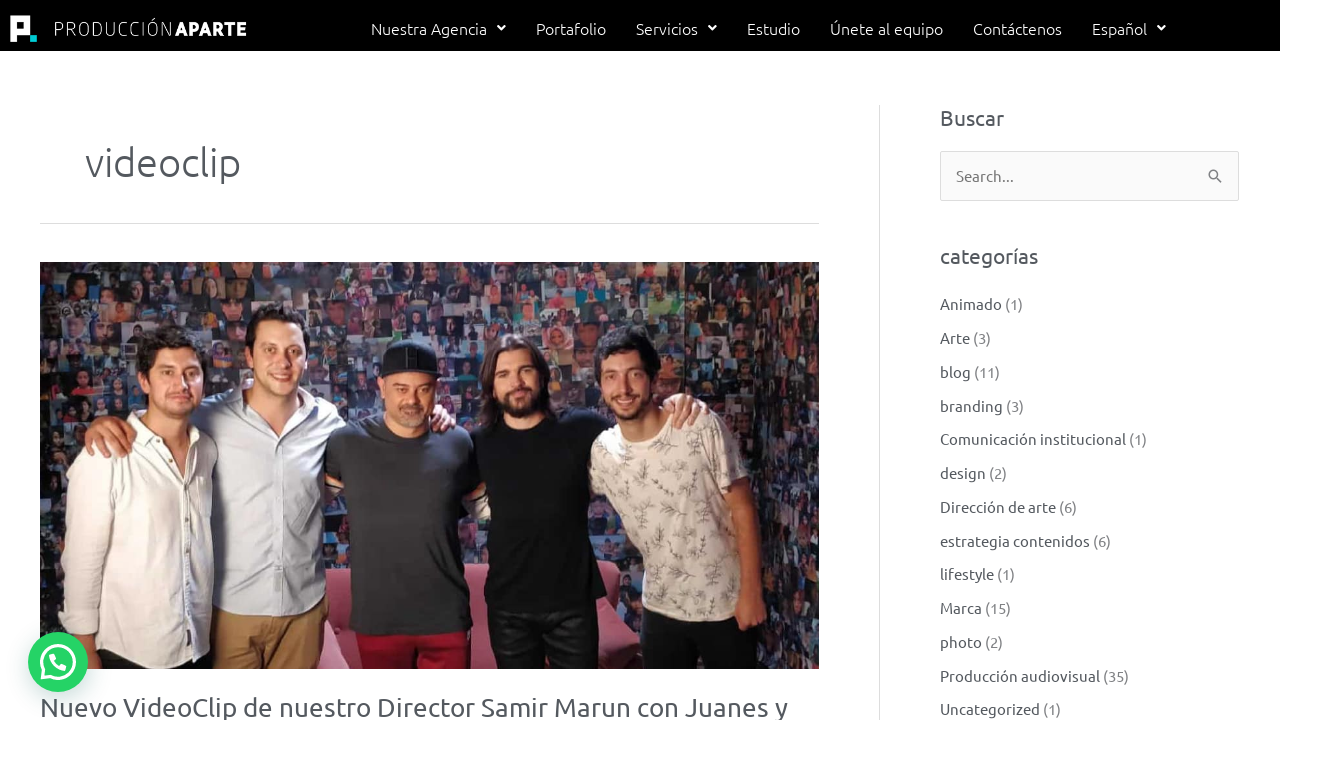

--- FILE ---
content_type: text/css
request_url: https://produccionaparte.com/wp-content/uploads/elementor/css/post-4265.css?ver=1769822487
body_size: 760
content:
.elementor-4265 .elementor-element.elementor-element-4fd32b19 > .elementor-container > .elementor-column > .elementor-widget-wrap{align-content:center;align-items:center;}.elementor-4265 .elementor-element.elementor-element-4fd32b19:not(.elementor-motion-effects-element-type-background), .elementor-4265 .elementor-element.elementor-element-4fd32b19 > .elementor-motion-effects-container > .elementor-motion-effects-layer{background-color:#000000;}.elementor-4265 .elementor-element.elementor-element-4fd32b19 > .elementor-container{max-width:1330px;}.elementor-4265 .elementor-element.elementor-element-4fd32b19{transition:background 0.3s, border 0.3s, border-radius 0.3s, box-shadow 0.3s;padding:5px 0px 0px 0px;z-index:5;}.elementor-4265 .elementor-element.elementor-element-4fd32b19 > .elementor-background-overlay{transition:background 0.3s, border-radius 0.3s, opacity 0.3s;}.elementor-widget-image .widget-image-caption{color:var( --e-global-color-text );font-family:var( --e-global-typography-text-font-family ), Sans-serif;font-weight:var( --e-global-typography-text-font-weight );}.elementor-4265 .elementor-element.elementor-element-755a85 img{width:100%;}.elementor-widget-uael-nav-menu ul.uael-nav-menu .menu-item a.uael-menu-item.elementor-button{background-color:var( --e-global-color-accent );}.elementor-widget-uael-nav-menu ul.uael-nav-menu .menu-item a.uael-menu-item.elementor-button:hover{background-color:var( --e-global-color-accent );}.elementor-widget-uael-nav-menu .menu-item a.uael-menu-item{font-family:var( --e-global-typography-primary-font-family ), Sans-serif;font-weight:var( --e-global-typography-primary-font-weight );}.elementor-widget-uael-nav-menu .menu-item a.uael-menu-item:not(.elementor-button), .elementor-widget-uael-nav-menu .sub-menu a.uael-sub-menu-item{color:var( --e-global-color-text );}.elementor-widget-uael-nav-menu .menu-item a.uael-menu-item:not(.elementor-button):hover,
								.elementor-widget-uael-nav-menu .sub-menu a.uael-sub-menu-item:hover,
								.elementor-widget-uael-nav-menu .menu-item.current-menu-item a.uael-menu-item:not(.elementor-button),
								.elementor-widget-uael-nav-menu .menu-item a.uael-menu-item.highlighted:not(.elementor-button),
								.elementor-widget-uael-nav-menu .menu-item a.uael-menu-item:not(.elementor-button):focus{color:var( --e-global-color-accent );}.elementor-widget-uael-nav-menu .uael-nav-menu-layout:not(.uael-pointer__framed) .menu-item.parent a.uael-menu-item:before,
								.elementor-widget-uael-nav-menu .uael-nav-menu-layout:not(.uael-pointer__framed) .menu-item.parent a.uael-menu-item:after{background-color:var( --e-global-color-accent );}.elementor-widget-uael-nav-menu .uael-nav-menu-layout:not(.uael-pointer__framed) .menu-item.parent .sub-menu .uael-has-submenu-container a:after{background-color:var( --e-global-color-accent );}.elementor-widget-uael-nav-menu .uael-pointer__framed .menu-item.parent a.uael-menu-item:before,
								.elementor-widget-uael-nav-menu .uael-pointer__framed .menu-item.parent a.uael-menu-item:after{border-color:var( --e-global-color-accent );}.elementor-widget-uael-nav-menu .sub-menu li a.uael-sub-menu-item,
							.elementor-widget-uael-nav-menu nav.uael-dropdown li a.uael-menu-item,
							.elementor-widget-uael-nav-menu nav.uael-dropdown li a.uael-sub-menu-item,
							.elementor-widget-uael-nav-menu nav.uael-dropdown-expandible li a.uael-menu-item{font-family:var( --e-global-typography-accent-font-family ), Sans-serif;font-weight:var( --e-global-typography-accent-font-weight );}.elementor-widget-uael-nav-menu .uael-nav-menu__toggle .uael-nav-menu-label{color:var( --e-global-color-text );}.elementor-widget-uael-nav-menu .menu-item a.uael-menu-item.elementor-button{font-family:var( --e-global-typography-primary-font-family ), Sans-serif;font-weight:var( --e-global-typography-primary-font-weight );}.elementor-4265 .elementor-element.elementor-element-767d84d .menu-item a.uael-menu-item,.elementor-4265 .elementor-element.elementor-element-767d84d .menu-item a.uael-sub-menu-item{padding-left:15px;padding-right:15px;}.elementor-4265 .elementor-element.elementor-element-767d84d .menu-item a.uael-menu-item, .elementor-4265 .elementor-element.elementor-element-767d84d .menu-item a.uael-sub-menu-item{padding-top:15px;padding-bottom:15px;}.elementor-4265 .elementor-element.elementor-element-767d84d ul.sub-menu{width:220px;}.elementor-4265 .elementor-element.elementor-element-767d84d .sub-menu li a.uael-sub-menu-item,
						.elementor-4265 .elementor-element.elementor-element-767d84d nav.uael-dropdown li a.uael-menu-item,
						.elementor-4265 .elementor-element.elementor-element-767d84d nav.uael-dropdown li a.uael-sub-menu-item,
						.elementor-4265 .elementor-element.elementor-element-767d84d nav.uael-dropdown-expandible li a.uael-menu-item,
						.elementor-4265 .elementor-element.elementor-element-767d84d nav.uael-dropdown-expandible li a.uael-sub-menu-item{padding-left:15px;padding-right:15px;}.elementor-4265 .elementor-element.elementor-element-767d84d .sub-menu a.uael-sub-menu-item,
						 .elementor-4265 .elementor-element.elementor-element-767d84d nav.uael-dropdown li a.uael-menu-item,
						 .elementor-4265 .elementor-element.elementor-element-767d84d nav.uael-dropdown li a.uael-sub-menu-item,
						 .elementor-4265 .elementor-element.elementor-element-767d84d nav.uael-dropdown-expandible li a.uael-menu-item,
						 .elementor-4265 .elementor-element.elementor-element-767d84d nav.uael-dropdown-expandible li a.uael-sub-menu-item{padding-top:15px;padding-bottom:15px;}.elementor-4265 .elementor-element.elementor-element-767d84d .uael-nav-menu__toggle{text-align:center;}.elementor-4265 .elementor-element.elementor-element-767d84d .menu-item a.uael-menu-item{font-family:"Ubuntu", Sans-serif;font-weight:100;}.elementor-4265 .elementor-element.elementor-element-767d84d .menu-item a.uael-menu-item:not(.elementor-button), .elementor-4265 .elementor-element.elementor-element-767d84d .sub-menu a.uael-sub-menu-item{color:#FFFFFF;}.elementor-4265 .elementor-element.elementor-element-767d84d .sub-menu,
								.elementor-4265 .elementor-element.elementor-element-767d84d nav.uael-dropdown,
								.elementor-4265 .elementor-element.elementor-element-767d84d .uael-nav-menu nav.uael-dropdown-expandible,
								.elementor-4265 .elementor-element.elementor-element-767d84d .uael-nav-menu nav.uael-dropdown-expandible .menu-item a.uael-menu-item,
								.elementor-4265 .elementor-element.elementor-element-767d84d .uael-nav-menu nav.uael-dropdown-expandible .menu-item .sub-menu,
								.elementor-4265 .elementor-element.elementor-element-767d84d nav.uael-dropdown .menu-item a.uael-menu-item,
								.elementor-4265 .elementor-element.elementor-element-767d84d nav.uael-dropdown .menu-item a.uael-sub-menu-item{background-color:var( --e-global-color-secondary );}.elementor-4265 .elementor-element.elementor-element-767d84d .sub-menu li.menu-item:not(:last-child),
						.elementor-4265 .elementor-element.elementor-element-767d84d nav.uael-dropdown li.menu-item:not(:last-child),
						.elementor-4265 .elementor-element.elementor-element-767d84d nav.uael-dropdown-expandible li.menu-item:not(:last-child){border-bottom-style:solid;border-bottom-color:#c4c4c4;border-bottom-width:1px;}.elementor-theme-builder-content-area{height:400px;}.elementor-location-header:before, .elementor-location-footer:before{content:"";display:table;clear:both;}@media(max-width:1024px){.elementor-4265 .elementor-element.elementor-element-4fd32b19{padding:30px 20px 30px 20px;}.elementor-4265 .elementor-element.elementor-element-7bae6b33 > .elementor-element-populated{margin:0px 0px 0px 0px;--e-column-margin-right:0px;--e-column-margin-left:0px;}}@media(max-width:767px){.elementor-4265 .elementor-element.elementor-element-4fd32b19{padding:20px 20px 20px 20px;}.elementor-4265 .elementor-element.elementor-element-355b3593{width:70%;}.elementor-4265 .elementor-element.elementor-element-355b3593 > .elementor-element-populated{margin:0px 0px 0px 0px;--e-column-margin-right:0px;--e-column-margin-left:0px;}.elementor-4265 .elementor-element.elementor-element-755a85 img{width:100%;}.elementor-4265 .elementor-element.elementor-element-7bae6b33{width:30%;}.elementor-4265 .elementor-element.elementor-element-7bae6b33 > .elementor-element-populated{margin:0px 0px 0px 0px;--e-column-margin-right:0px;--e-column-margin-left:0px;}}@media(min-width:768px){.elementor-4265 .elementor-element.elementor-element-355b3593{width:20%;}.elementor-4265 .elementor-element.elementor-element-7bae6b33{width:80%;}}@media(max-width:1024px) and (min-width:768px){.elementor-4265 .elementor-element.elementor-element-355b3593{width:30%;}.elementor-4265 .elementor-element.elementor-element-7bae6b33{width:40%;}}

--- FILE ---
content_type: text/css
request_url: https://produccionaparte.com/wp-content/uploads/elementor/css/post-7037.css?ver=1769822487
body_size: 1172
content:
.elementor-7037 .elementor-element.elementor-element-4692317f:not(.elementor-motion-effects-element-type-background), .elementor-7037 .elementor-element.elementor-element-4692317f > .elementor-motion-effects-container > .elementor-motion-effects-layer{background-color:transparent;background-image:linear-gradient(250deg, #F4F4F4 0%, #ffffff 100%);}.elementor-7037 .elementor-element.elementor-element-4692317f{transition:background 0.3s, border 0.3s, border-radius 0.3s, box-shadow 0.3s;padding:010px 0px 60px 0px;}.elementor-7037 .elementor-element.elementor-element-4692317f > .elementor-background-overlay{transition:background 0.3s, border-radius 0.3s, opacity 0.3s;}.elementor-7037 .elementor-element.elementor-element-2c8e252a > .elementor-container > .elementor-column > .elementor-widget-wrap{align-content:flex-start;align-items:flex-start;}.elementor-7037 .elementor-element.elementor-element-2c8e252a{padding:0px 0px 0px 0px;}.elementor-widget-image .widget-image-caption{color:var( --e-global-color-text );font-family:var( --e-global-typography-text-font-family ), Sans-serif;font-weight:var( --e-global-typography-text-font-weight );}.elementor-7037 .elementor-element.elementor-element-a72e948{width:var( --container-widget-width, 99.154% );max-width:99.154%;--container-widget-width:99.154%;--container-widget-flex-grow:0;}.elementor-7037 .elementor-element.elementor-element-a72e948.elementor-element{--flex-grow:0;--flex-shrink:0;}.elementor-7037 .elementor-element.elementor-element-a72e948 img{width:86%;}.elementor-widget-icon-list .elementor-icon-list-item:not(:last-child):after{border-color:var( --e-global-color-text );}.elementor-widget-icon-list .elementor-icon-list-icon i{color:var( --e-global-color-primary );}.elementor-widget-icon-list .elementor-icon-list-icon svg{fill:var( --e-global-color-primary );}.elementor-widget-icon-list .elementor-icon-list-item > .elementor-icon-list-text, .elementor-widget-icon-list .elementor-icon-list-item > a{font-family:var( --e-global-typography-text-font-family ), Sans-serif;font-weight:var( --e-global-typography-text-font-weight );}.elementor-widget-icon-list .elementor-icon-list-text{color:var( --e-global-color-secondary );}.elementor-7037 .elementor-element.elementor-element-828a6 > .elementor-widget-container{padding:0px 0px 0px 0px;}.elementor-7037 .elementor-element.elementor-element-828a6 .elementor-icon-list-items:not(.elementor-inline-items) .elementor-icon-list-item:not(:last-child){padding-block-end:calc(5px/2);}.elementor-7037 .elementor-element.elementor-element-828a6 .elementor-icon-list-items:not(.elementor-inline-items) .elementor-icon-list-item:not(:first-child){margin-block-start:calc(5px/2);}.elementor-7037 .elementor-element.elementor-element-828a6 .elementor-icon-list-items.elementor-inline-items .elementor-icon-list-item{margin-inline:calc(5px/2);}.elementor-7037 .elementor-element.elementor-element-828a6 .elementor-icon-list-items.elementor-inline-items{margin-inline:calc(-5px/2);}.elementor-7037 .elementor-element.elementor-element-828a6 .elementor-icon-list-items.elementor-inline-items .elementor-icon-list-item:after{inset-inline-end:calc(-5px/2);}.elementor-7037 .elementor-element.elementor-element-828a6 .elementor-icon-list-icon i{transition:color 0.3s;}.elementor-7037 .elementor-element.elementor-element-828a6 .elementor-icon-list-icon svg{transition:fill 0.3s;}.elementor-7037 .elementor-element.elementor-element-828a6{--e-icon-list-icon-size:0px;--icon-vertical-offset:0px;}.elementor-7037 .elementor-element.elementor-element-828a6 .elementor-icon-list-icon{padding-inline-end:0px;}.elementor-7037 .elementor-element.elementor-element-828a6 .elementor-icon-list-item > .elementor-icon-list-text, .elementor-7037 .elementor-element.elementor-element-828a6 .elementor-icon-list-item > a{font-size:15px;}.elementor-7037 .elementor-element.elementor-element-828a6 .elementor-icon-list-text{color:rgba(0,0,0,0.79);transition:color 0.3s;}.elementor-7037 .elementor-element.elementor-element-a142b8c .elementor-icon-list-items:not(.elementor-inline-items) .elementor-icon-list-item:not(:last-child){padding-block-end:calc(5px/2);}.elementor-7037 .elementor-element.elementor-element-a142b8c .elementor-icon-list-items:not(.elementor-inline-items) .elementor-icon-list-item:not(:first-child){margin-block-start:calc(5px/2);}.elementor-7037 .elementor-element.elementor-element-a142b8c .elementor-icon-list-items.elementor-inline-items .elementor-icon-list-item{margin-inline:calc(5px/2);}.elementor-7037 .elementor-element.elementor-element-a142b8c .elementor-icon-list-items.elementor-inline-items{margin-inline:calc(-5px/2);}.elementor-7037 .elementor-element.elementor-element-a142b8c .elementor-icon-list-items.elementor-inline-items .elementor-icon-list-item:after{inset-inline-end:calc(-5px/2);}.elementor-7037 .elementor-element.elementor-element-a142b8c .elementor-icon-list-icon i{color:var( --e-global-color-secondary );transition:color 0.3s;}.elementor-7037 .elementor-element.elementor-element-a142b8c .elementor-icon-list-icon svg{fill:var( --e-global-color-secondary );transition:fill 0.3s;}.elementor-7037 .elementor-element.elementor-element-a142b8c{--e-icon-list-icon-size:14px;--e-icon-list-icon-align:left;--e-icon-list-icon-margin:0 calc(var(--e-icon-list-icon-size, 1em) * 0.25) 0 0;--icon-vertical-offset:0px;}.elementor-7037 .elementor-element.elementor-element-a142b8c .elementor-icon-list-icon{padding-inline-end:0px;}.elementor-7037 .elementor-element.elementor-element-a142b8c .elementor-icon-list-item > .elementor-icon-list-text, .elementor-7037 .elementor-element.elementor-element-a142b8c .elementor-icon-list-item > a{font-size:13px;}.elementor-7037 .elementor-element.elementor-element-a142b8c .elementor-icon-list-text{color:var( --e-global-color-secondary );transition:color 0.3s;}.elementor-widget-heading .elementor-heading-title{font-family:var( --e-global-typography-primary-font-family ), Sans-serif;font-weight:var( --e-global-typography-primary-font-weight );color:var( --e-global-color-primary );}.elementor-7037 .elementor-element.elementor-element-431b02b5 .elementor-heading-title{font-size:16px;font-weight:500;color:var( --e-global-color-secondary );}.elementor-7037 .elementor-element.elementor-element-1087691c .elementor-icon-list-items:not(.elementor-inline-items) .elementor-icon-list-item:not(:last-child){padding-block-end:calc(5px/2);}.elementor-7037 .elementor-element.elementor-element-1087691c .elementor-icon-list-items:not(.elementor-inline-items) .elementor-icon-list-item:not(:first-child){margin-block-start:calc(5px/2);}.elementor-7037 .elementor-element.elementor-element-1087691c .elementor-icon-list-items.elementor-inline-items .elementor-icon-list-item{margin-inline:calc(5px/2);}.elementor-7037 .elementor-element.elementor-element-1087691c .elementor-icon-list-items.elementor-inline-items{margin-inline:calc(-5px/2);}.elementor-7037 .elementor-element.elementor-element-1087691c .elementor-icon-list-items.elementor-inline-items .elementor-icon-list-item:after{inset-inline-end:calc(-5px/2);}.elementor-7037 .elementor-element.elementor-element-1087691c .elementor-icon-list-icon i{transition:color 0.3s;}.elementor-7037 .elementor-element.elementor-element-1087691c .elementor-icon-list-icon svg{transition:fill 0.3s;}.elementor-7037 .elementor-element.elementor-element-1087691c{--e-icon-list-icon-size:0px;--icon-vertical-offset:0px;}.elementor-7037 .elementor-element.elementor-element-1087691c .elementor-icon-list-icon{padding-inline-end:0px;}.elementor-7037 .elementor-element.elementor-element-1087691c .elementor-icon-list-item > .elementor-icon-list-text, .elementor-7037 .elementor-element.elementor-element-1087691c .elementor-icon-list-item > a{font-size:15px;}.elementor-7037 .elementor-element.elementor-element-1087691c .elementor-icon-list-text{color:rgba(0,0,0,0.79);transition:color 0.3s;}.elementor-7037 .elementor-element.elementor-element-23d6a0ce .elementor-heading-title{font-size:16px;font-weight:500;color:var( --e-global-color-secondary );}.elementor-7037 .elementor-element.elementor-element-40a2e3d3 .elementor-icon-list-items:not(.elementor-inline-items) .elementor-icon-list-item:not(:last-child){padding-block-end:calc(5px/2);}.elementor-7037 .elementor-element.elementor-element-40a2e3d3 .elementor-icon-list-items:not(.elementor-inline-items) .elementor-icon-list-item:not(:first-child){margin-block-start:calc(5px/2);}.elementor-7037 .elementor-element.elementor-element-40a2e3d3 .elementor-icon-list-items.elementor-inline-items .elementor-icon-list-item{margin-inline:calc(5px/2);}.elementor-7037 .elementor-element.elementor-element-40a2e3d3 .elementor-icon-list-items.elementor-inline-items{margin-inline:calc(-5px/2);}.elementor-7037 .elementor-element.elementor-element-40a2e3d3 .elementor-icon-list-items.elementor-inline-items .elementor-icon-list-item:after{inset-inline-end:calc(-5px/2);}.elementor-7037 .elementor-element.elementor-element-40a2e3d3 .elementor-icon-list-icon i{transition:color 0.3s;}.elementor-7037 .elementor-element.elementor-element-40a2e3d3 .elementor-icon-list-icon svg{transition:fill 0.3s;}.elementor-7037 .elementor-element.elementor-element-40a2e3d3{--e-icon-list-icon-size:0px;--icon-vertical-offset:0px;}.elementor-7037 .elementor-element.elementor-element-40a2e3d3 .elementor-icon-list-icon{padding-inline-end:0px;}.elementor-7037 .elementor-element.elementor-element-40a2e3d3 .elementor-icon-list-item > .elementor-icon-list-text, .elementor-7037 .elementor-element.elementor-element-40a2e3d3 .elementor-icon-list-item > a{font-size:15px;}.elementor-7037 .elementor-element.elementor-element-40a2e3d3 .elementor-icon-list-text{color:rgba(0,0,0,0.79);transition:color 0.3s;}.elementor-7037 .elementor-element.elementor-element-29bdd4aa .elementor-heading-title{font-size:16px;font-weight:500;color:var( --e-global-color-secondary );}.elementor-7037 .elementor-element.elementor-element-356bcce5{--grid-template-columns:repeat(0, auto);--icon-size:16px;--grid-column-gap:5px;--grid-row-gap:0px;}.elementor-7037 .elementor-element.elementor-element-356bcce5 .elementor-widget-container{text-align:left;}.elementor-7037 .elementor-element.elementor-element-356bcce5 .elementor-social-icon{background-color:var( --e-global-color-secondary );}.elementor-7037 .elementor-element.elementor-element-2d0e14c6:not(.elementor-motion-effects-element-type-background), .elementor-7037 .elementor-element.elementor-element-2d0e14c6 > .elementor-motion-effects-container > .elementor-motion-effects-layer{background-color:#E7E7E7;}.elementor-7037 .elementor-element.elementor-element-2d0e14c6{transition:background 0.3s, border 0.3s, border-radius 0.3s, box-shadow 0.3s;}.elementor-7037 .elementor-element.elementor-element-2d0e14c6 > .elementor-background-overlay{transition:background 0.3s, border-radius 0.3s, opacity 0.3s;}.elementor-widget-text-editor{font-family:var( --e-global-typography-text-font-family ), Sans-serif;font-weight:var( --e-global-typography-text-font-weight );color:var( --e-global-color-text );}.elementor-widget-text-editor.elementor-drop-cap-view-stacked .elementor-drop-cap{background-color:var( --e-global-color-primary );}.elementor-widget-text-editor.elementor-drop-cap-view-framed .elementor-drop-cap, .elementor-widget-text-editor.elementor-drop-cap-view-default .elementor-drop-cap{color:var( --e-global-color-primary );border-color:var( --e-global-color-primary );}.elementor-7037 .elementor-element.elementor-element-1f018e5f{text-align:center;}.elementor-theme-builder-content-area{height:400px;}.elementor-location-header:before, .elementor-location-footer:before{content:"";display:table;clear:both;}@media(max-width:1024px){.elementor-7037 .elementor-element.elementor-element-4692317f{padding:50px 20px 50px 20px;}}@media(max-width:767px){.elementor-7037 .elementor-element.elementor-element-4692317f{padding:30px 20px 30px 20px;}.elementor-7037 .elementor-element.elementor-element-5392b3c > .elementor-element-populated{padding:0px 0px 0px 0px;}.elementor-7037 .elementor-element.elementor-element-2c8e252a{margin-top:10px;margin-bottom:0px;}.elementor-7037 .elementor-element.elementor-element-21a54c7e{width:100%;}.elementor-7037 .elementor-element.elementor-element-828a6 .elementor-icon-list-item > .elementor-icon-list-text, .elementor-7037 .elementor-element.elementor-element-828a6 .elementor-icon-list-item > a{font-size:13px;}.elementor-7037 .elementor-element.elementor-element-a142b8c .elementor-icon-list-item > .elementor-icon-list-text, .elementor-7037 .elementor-element.elementor-element-a142b8c .elementor-icon-list-item > a{font-size:13px;}.elementor-7037 .elementor-element.elementor-element-49b62c58{width:100%;}.elementor-7037 .elementor-element.elementor-element-49b62c58 > .elementor-element-populated{padding:50px 0px 0px 0px;}.elementor-7037 .elementor-element.elementor-element-1087691c .elementor-icon-list-item > .elementor-icon-list-text, .elementor-7037 .elementor-element.elementor-element-1087691c .elementor-icon-list-item > a{font-size:13px;}.elementor-7037 .elementor-element.elementor-element-760e5aee{width:100%;}.elementor-7037 .elementor-element.elementor-element-760e5aee > .elementor-element-populated{padding:0px 0px 0px 0px;}.elementor-7037 .elementor-element.elementor-element-40a2e3d3 .elementor-icon-list-item > .elementor-icon-list-text, .elementor-7037 .elementor-element.elementor-element-40a2e3d3 .elementor-icon-list-item > a{font-size:13px;}.elementor-7037 .elementor-element.elementor-element-22bbe1c{width:50%;}.elementor-7037 .elementor-element.elementor-element-22bbe1c > .elementor-element-populated{padding:50px 0px 0px 0px;}}@media(min-width:768px){.elementor-7037 .elementor-element.elementor-element-21a54c7e{width:28%;}.elementor-7037 .elementor-element.elementor-element-49b62c58{width:22%;}}@media(max-width:1024px) and (min-width:768px){.elementor-7037 .elementor-element.elementor-element-21a54c7e{width:25%;}.elementor-7037 .elementor-element.elementor-element-49b62c58{width:25%;}.elementor-7037 .elementor-element.elementor-element-760e5aee{width:25%;}.elementor-7037 .elementor-element.elementor-element-22bbe1c{width:25%;}}

--- FILE ---
content_type: text/css
request_url: https://produccionaparte.com/wp-content/uploads/elementor/css/post-4814.css?ver=1769822487
body_size: 932
content:
.elementor-4814 .elementor-element.elementor-element-3d65d8f > .elementor-container > .elementor-column > .elementor-widget-wrap{align-content:center;align-items:center;}.elementor-4814 .elementor-element.elementor-element-3d65d8f:not(.elementor-motion-effects-element-type-background), .elementor-4814 .elementor-element.elementor-element-3d65d8f > .elementor-motion-effects-container > .elementor-motion-effects-layer{background-color:var( --e-global-color-text );}.elementor-4814 .elementor-element.elementor-element-3d65d8f > .elementor-container{min-height:50px;}.elementor-4814 .elementor-element.elementor-element-3d65d8f{transition:background 0.3s, border 0.3s, border-radius 0.3s, box-shadow 0.3s;}.elementor-4814 .elementor-element.elementor-element-3d65d8f > .elementor-background-overlay{transition:background 0.3s, border-radius 0.3s, opacity 0.3s;}.elementor-bc-flex-widget .elementor-4814 .elementor-element.elementor-element-f94b2fa.elementor-column .elementor-widget-wrap{align-items:center;}.elementor-4814 .elementor-element.elementor-element-f94b2fa.elementor-column.elementor-element[data-element_type="column"] > .elementor-widget-wrap.elementor-element-populated{align-content:center;align-items:center;}.elementor-widget-text-editor{font-family:var( --e-global-typography-text-font-family ), Sans-serif;font-weight:var( --e-global-typography-text-font-weight );color:var( --e-global-color-text );}.elementor-widget-text-editor.elementor-drop-cap-view-stacked .elementor-drop-cap{background-color:var( --e-global-color-primary );}.elementor-widget-text-editor.elementor-drop-cap-view-framed .elementor-drop-cap, .elementor-widget-text-editor.elementor-drop-cap-view-default .elementor-drop-cap{color:var( --e-global-color-primary );border-color:var( --e-global-color-primary );}.elementor-4814 .elementor-element.elementor-element-2764dc0 > .elementor-widget-container{padding:20px 0px 0px 0px;}.elementor-4814 .elementor-element.elementor-element-2764dc0{text-align:center;font-family:"Ubuntu", Sans-serif;font-size:18px;font-weight:400;line-height:0.8em;color:#FFFFFF;}.elementor-4814 .elementor-element.elementor-element-30c0cc44{padding:30px 30px 30px 30px;}.elementor-4814 .elementor-element.elementor-element-400b7120 > .elementor-element-populated{border-style:solid;border-width:0px 0px 0px 0px;}.elementor-4814 .elementor-element.elementor-element-400b7120 > .elementor-element-populated, .elementor-4814 .elementor-element.elementor-element-400b7120 > .elementor-element-populated > .elementor-background-overlay, .elementor-4814 .elementor-element.elementor-element-400b7120 > .elementor-background-slideshow{border-radius:0px 0px 0px 0px;}.elementor-widget-heading .elementor-heading-title{font-family:var( --e-global-typography-primary-font-family ), Sans-serif;font-weight:var( --e-global-typography-primary-font-weight );color:var( --e-global-color-primary );}.elementor-4814 .elementor-element.elementor-element-99af3e4{text-align:center;}.elementor-4814 .elementor-element.elementor-element-99af3e4 .elementor-heading-title{font-family:"Ubuntu", Sans-serif;font-size:20px;font-weight:bold;color:var( --e-global-color-secondary );}.elementor-4814 .elementor-element.elementor-element-06b9511{text-align:center;font-family:"Quicksand", Sans-serif;font-size:16px;font-weight:400;}.elementor-widget-form .elementor-field-group > label, .elementor-widget-form .elementor-field-subgroup label{color:var( --e-global-color-text );}.elementor-widget-form .elementor-field-group > label{font-family:var( --e-global-typography-text-font-family ), Sans-serif;font-weight:var( --e-global-typography-text-font-weight );}.elementor-widget-form .elementor-field-type-html{color:var( --e-global-color-text );font-family:var( --e-global-typography-text-font-family ), Sans-serif;font-weight:var( --e-global-typography-text-font-weight );}.elementor-widget-form .elementor-field-group .elementor-field{color:var( --e-global-color-text );}.elementor-widget-form .elementor-field-group .elementor-field, .elementor-widget-form .elementor-field-subgroup label{font-family:var( --e-global-typography-text-font-family ), Sans-serif;font-weight:var( --e-global-typography-text-font-weight );}.elementor-widget-form .elementor-button{font-family:var( --e-global-typography-accent-font-family ), Sans-serif;font-weight:var( --e-global-typography-accent-font-weight );}.elementor-widget-form .e-form__buttons__wrapper__button-next{background-color:var( --e-global-color-accent );}.elementor-widget-form .elementor-button[type="submit"]{background-color:var( --e-global-color-accent );}.elementor-widget-form .e-form__buttons__wrapper__button-previous{background-color:var( --e-global-color-accent );}.elementor-widget-form .elementor-message{font-family:var( --e-global-typography-text-font-family ), Sans-serif;font-weight:var( --e-global-typography-text-font-weight );}.elementor-widget-form .e-form__indicators__indicator, .elementor-widget-form .e-form__indicators__indicator__label{font-family:var( --e-global-typography-accent-font-family ), Sans-serif;font-weight:var( --e-global-typography-accent-font-weight );}.elementor-widget-form{--e-form-steps-indicator-inactive-primary-color:var( --e-global-color-text );--e-form-steps-indicator-active-primary-color:var( --e-global-color-accent );--e-form-steps-indicator-completed-primary-color:var( --e-global-color-accent );--e-form-steps-indicator-progress-color:var( --e-global-color-accent );--e-form-steps-indicator-progress-background-color:var( --e-global-color-text );--e-form-steps-indicator-progress-meter-color:var( --e-global-color-text );}.elementor-widget-form .e-form__indicators__indicator__progress__meter{font-family:var( --e-global-typography-accent-font-family ), Sans-serif;font-weight:var( --e-global-typography-accent-font-weight );}.elementor-4814 .elementor-element.elementor-element-24c5d9cf .elementor-field-group{padding-right:calc( 10px/2 );padding-left:calc( 10px/2 );margin-bottom:10px;}.elementor-4814 .elementor-element.elementor-element-24c5d9cf .elementor-form-fields-wrapper{margin-left:calc( -10px/2 );margin-right:calc( -10px/2 );margin-bottom:-10px;}.elementor-4814 .elementor-element.elementor-element-24c5d9cf .elementor-field-group.recaptcha_v3-bottomleft, .elementor-4814 .elementor-element.elementor-element-24c5d9cf .elementor-field-group.recaptcha_v3-bottomright{margin-bottom:0;}body.rtl .elementor-4814 .elementor-element.elementor-element-24c5d9cf .elementor-labels-inline .elementor-field-group > label{padding-left:7px;}body:not(.rtl) .elementor-4814 .elementor-element.elementor-element-24c5d9cf .elementor-labels-inline .elementor-field-group > label{padding-right:7px;}body .elementor-4814 .elementor-element.elementor-element-24c5d9cf .elementor-labels-above .elementor-field-group > label{padding-bottom:7px;}.elementor-4814 .elementor-element.elementor-element-24c5d9cf .elementor-field-group .elementor-field:not(.elementor-select-wrapper){background-color:#ffffff;}.elementor-4814 .elementor-element.elementor-element-24c5d9cf .elementor-field-group .elementor-select-wrapper select{background-color:#ffffff;}.elementor-4814 .elementor-element.elementor-element-24c5d9cf .e-form__buttons__wrapper__button-next{color:#ffffff;}.elementor-4814 .elementor-element.elementor-element-24c5d9cf .elementor-button[type="submit"]{color:#ffffff;}.elementor-4814 .elementor-element.elementor-element-24c5d9cf .elementor-button[type="submit"] svg *{fill:#ffffff;}.elementor-4814 .elementor-element.elementor-element-24c5d9cf .e-form__buttons__wrapper__button-previous{color:#ffffff;}.elementor-4814 .elementor-element.elementor-element-24c5d9cf .e-form__buttons__wrapper__button-next:hover{color:#ffffff;}.elementor-4814 .elementor-element.elementor-element-24c5d9cf .elementor-button[type="submit"]:hover{color:#ffffff;}.elementor-4814 .elementor-element.elementor-element-24c5d9cf .elementor-button[type="submit"]:hover svg *{fill:#ffffff;}.elementor-4814 .elementor-element.elementor-element-24c5d9cf .e-form__buttons__wrapper__button-previous:hover{color:#ffffff;}.elementor-4814 .elementor-element.elementor-element-24c5d9cf{--e-form-steps-indicators-spacing:20px;--e-form-steps-indicator-padding:30px;--e-form-steps-indicator-inactive-secondary-color:#ffffff;--e-form-steps-indicator-active-secondary-color:#ffffff;--e-form-steps-indicator-completed-secondary-color:#ffffff;--e-form-steps-divider-width:1px;--e-form-steps-divider-gap:10px;}#elementor-popup-modal-4814{background-color:rgba(0,0,0,.8);justify-content:center;align-items:center;pointer-events:all;}#elementor-popup-modal-4814 .dialog-message{width:640px;height:auto;}#elementor-popup-modal-4814 .dialog-close-button{display:flex;}#elementor-popup-modal-4814 .dialog-widget-content{box-shadow:2px 8px 23px 3px rgba(0,0,0,0.2);}

--- FILE ---
content_type: image/svg+xml
request_url: https://produccionaparte.com/wp-content/uploads/produccion-aparte-agencia-audiovisual.svg
body_size: 948
content:
<svg xmlns="http://www.w3.org/2000/svg" id="Capa_1" data-name="Capa 1" viewBox="0 0 300 75"><defs><style>      .cls-1 {        fill: #050707;      }      .cls-1, .cls-2 {        stroke-width: 0px;      }      .cls-2 {        fill: #0cdfe9;        opacity: .9;      }    </style></defs><g><rect class="cls-2" x="40.3" y="44.8" width="7.3" height="7.3"></rect><path class="cls-1" d="M32.9,22.8h-14.7v29.3h7.3v-7.3h14.7v-22h-7.3ZM32.9,37.5h-7.3v-7.3h7.3v7.3Z"></path></g><g><g><g><path class="cls-1" d="M207.6,30.2l-5.6,15.5h3.9l1-3h4.4l1,3h3.9l-5.6-15.5h-3.1ZM208.1,39.3l1.1-3.1,1.1,3.1h-2.2Z"></path><path class="cls-1" d="M222.9,30.2h-4.7v15.5h3.7v-4.4h1.1c3.6,0,5.9-2.2,5.9-5.7s-2.2-5.3-5.9-5.3ZM221.8,33.6h.9c2.2,0,2.5,1.1,2.5,2.1s-.9,2.2-2.5,2.2h-.9v-4.3Z"></path><path class="cls-1" d="M234.3,30.2l-5.6,15.5h3.9l1-3h4.4l1,3h3.9l-5.6-15.5h-3.1ZM234.7,39.3l1.1-3.1,1.1,3.1h-2.2Z"></path><path class="cls-1" d="M255.4,35.3c0-3.1-2.2-5.1-5.7-5.1h-4.9v15.5h3.7v-4.9h1.2c0,0,.1,0,.2,0l2.6,4.9h4.3l-3.6-6c1.4-1,2.2-2.6,2.2-4.4ZM248.4,33.5h1.1c2,0,2.2.9,2.2,1.8,0,1.4-.7,2.1-2.2,2.1h-1.1v-3.9Z"></path><polygon class="cls-1" points="257.3 33.6 261.4 33.6 261.4 45.7 265.1 45.7 265.1 33.6 269.3 33.6 269.3 30.2 257.3 30.2 257.3 33.6"></polygon><polygon class="cls-1" points="275.3 42.1 275.3 39.5 280.4 39.5 280.7 36 275.3 36 275.3 33.7 281.7 33.7 281.7 30.2 271.6 30.2 271.6 45.7 281.7 45.7 281.7 42.1 275.3 42.1"></polygon></g><g><path class="cls-1" d="M71.5,39c-.8,0-1.6,0-2.2,0v6.1c0,.2-.1.4-.3.4h-.2c-.2,0-.3-.2-.3-.4v-14.3c0-.2.2-.4.3-.4.7,0,1.9-.1,2.8-.1,3.5,0,5.5,1.2,5.5,4.1v.3c0,3.2-2.1,4.3-5.5,4.3ZM76.1,34.3c0-2.5-1.6-3.3-4.6-3.3s-1.6,0-2.2,0v7.1c.6,0,1.5,0,2.2,0,3.1,0,4.6-1,4.6-3.6v-.3Z"></path><path class="cls-1" d="M90.7,45.4h-.3c-.1,0-.2-.1-.3-.2l-4.3-6.6h-.9c-.8,0-2.6,0-2.6,0v6.4c0,.2-.1.4-.3.4h-.2c-.2,0-.3-.2-.3-.4v-14.3c0-.2.2-.4.3-.4.7,0,2.3,0,3.2,0,3.7,0,5.5,1,5.5,4.1h0c0,2.6-1.2,3.7-3.6,4.1l4.1,6.3c0,.1.1.2.1.3,0,.2-.1.3-.3.3ZM89.5,34.3c0-2.5-1.6-3.3-4.6-3.3s-2,0-2.6,0v6.6c.5,0,2,0,2.6,0,3.1,0,4.6-.7,4.6-3.3h0Z"></path><path class="cls-1" d="M100.4,45.5c-3,0-5.2-1.9-5.2-6.4v-2.5c0-4.5,2.2-6.4,5.2-6.4s5.2,1.9,5.2,6.4v2.5c0,4.5-2.2,6.4-5.2,6.4ZM104.7,36.6c0-4.1-1.8-5.5-4.3-5.5s-4.3,1.4-4.3,5.5v2.5c0,4.1,1.8,5.5,4.3,5.5s4.3-1.4,4.3-5.5v-2.5Z"></path><path class="cls-1" d="M114.1,45.5c-1.6,0-2.7,0-3.3-.2-.2,0-.3-.2-.3-.4v-14.2c0-.2.2-.3.3-.4.6-.1,1.7-.2,3.3-.2,3.5,0,5.9,1.6,5.9,6.4v2.5c0,4.7-2.5,6.4-5.9,6.4ZM119.2,36.6c0-4.3-2.2-5.6-5-5.6s-1.9,0-2.8.1v13.5c.9,0,1.6,0,2.8,0,2.8,0,5-1.3,5-5.6v-2.5Z"></path><path class="cls-1" d="M129.8,45.5c-3.3,0-4.8-2.1-4.8-5.5v-9.3c0-.2.1-.4.3-.4h.2c.2,0,.3.2.3.4v9.3c0,2.9,1.1,4.7,3.9,4.7s3.9-1.7,3.9-4.7v-9.3c0-.2.1-.4.3-.4h.2c.2,0,.3.2.3.4v9.3c0,3.4-1.5,5.5-4.8,5.5Z"></path><path class="cls-1" d="M147.9,45.3c-.5,0-1.6.2-3.5.2s-5-1.5-5-6.3v-2.7c0-4.9,2.4-6.3,5-6.3s3,.1,3.5.2c.2,0,.4.1.4.3v.2c0,.2-.1.2-.3.2h-.1c-.7,0-2.3-.2-3.5-.2-2.3,0-4.1,1.5-4.1,5.5v2.7c0,4,1.8,5.5,4.1,5.5s2.8-.1,3.5-.2h.1c.2,0,.3,0,.3.2v.2c0,.2-.2.3-.4.3Z"></path><path class="cls-1" d="M160.9,45.3c-.5,0-1.6.2-3.5.2s-5-1.5-5-6.3v-2.7c0-4.9,2.4-6.3,5-6.3s3,.1,3.5.2c.2,0,.4.1.4.3v.2c0,.2-.1.2-.3.2h-.1c-.7,0-2.3-.2-3.5-.2-2.3,0-4.1,1.5-4.1,5.5v2.7c0,4,1.8,5.5,4.1,5.5s2.8-.1,3.5-.2h.1c.2,0,.3,0,.3.2v.2c0,.2-.2.3-.4.3Z"></path><path class="cls-1" d="M166.5,45.4h-.2c-.2,0-.3-.2-.3-.4v-14.3c0-.2.1-.4.3-.4h.2c.2,0,.3.2.3.4v14.3c0,.2-.1.4-.3.4Z"></path><path class="cls-1" d="M177.1,45.5c-3,0-5.2-1.9-5.2-6.4v-2.5c0-4.5,2.2-6.4,5.2-6.4s5.2,1.9,5.2,6.4v2.5c0,4.5-2.2,6.4-5.2,6.4ZM181.4,36.6c0-4.1-1.8-5.5-4.3-5.5s-4.3,1.4-4.3,5.5v2.5c0,4.1,1.8,5.5,4.3,5.5s4.3-1.4,4.3-5.5v-2.5Z"></path><path class="cls-1" d="M196.3,45.5h0c-.3,0-.5,0-.7-.1-.1-.1-.3-.3-.4-.5l-6.8-13.7c0,0,0-.1-.2-.1s-.1,0-.1.1v13.8c0,.2-.1.4-.3.4h-.2c-.2,0-.3-.2-.3-.4v-13.8c0-.6.4-1,1-1s.8.2,1,.6l6.8,13.7c0,0,0,.1.2.1s.1-.1.1-.2v-13.8c0-.2.1-.4.3-.4h.2c.2,0,.3.2.3.4v13.8c0,.6-.4,1-.9,1Z"></path></g></g><path class="cls-1" d="M176.2,28.6v-.2c-.3-.2-.2-.4,0-.5l2.7-2.1c.2-.1.4-.1.5,0v.2c.3.2.2.4,0,.5l-2.7,2.1c-.2.1-.4.1-.5,0Z"></path></g></svg>